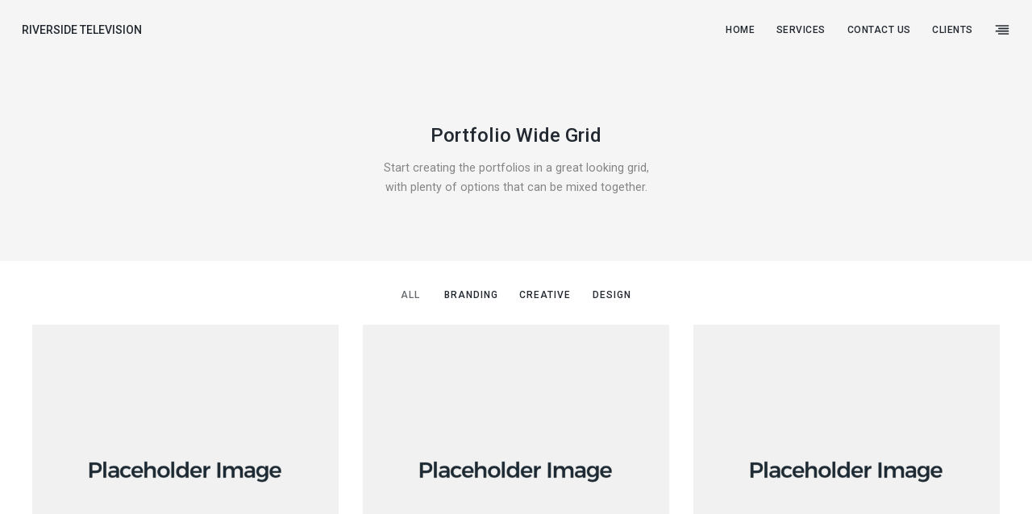

--- FILE ---
content_type: text/html; charset=UTF-8
request_url: https://www.riversidetelevision.com/portfolio-page/portfolio-wide/portfolio-wide-grid/
body_size: 9294
content:
<!DOCTYPE html>
<html lang="en-GB">
    <head>
        <meta charset="UTF-8">
        <meta name="viewport" content="width=device-width, initial-scale=1">
        <meta http-equiv="X-UA-Compatible" content="ie=edge">
        <title>Portfolio Wide Grid &#8211; Riverside Television</title>
<meta name='robots' content='max-image-preview:large' />
<link rel='dns-prefetch' href='//maxcdn.bootstrapcdn.com' />
<link rel='dns-prefetch' href='//fonts.googleapis.com' />
<link rel='dns-prefetch' href='//s.w.org' />
<link rel="alternate" type="application/rss+xml" title="Riverside Television &raquo; Feed" href="https://www.riversidetelevision.com/feed/" />
<link rel="alternate" type="application/rss+xml" title="Riverside Television &raquo; Comments Feed" href="https://www.riversidetelevision.com/comments/feed/" />
		<script type="text/javascript">
			window._wpemojiSettings = {"baseUrl":"https:\/\/s.w.org\/images\/core\/emoji\/13.1.0\/72x72\/","ext":".png","svgUrl":"https:\/\/s.w.org\/images\/core\/emoji\/13.1.0\/svg\/","svgExt":".svg","source":{"concatemoji":"https:\/\/www.riversidetelevision.com\/wp-includes\/js\/wp-emoji-release.min.js?ver=5.8.12"}};
			!function(e,a,t){var n,r,o,i=a.createElement("canvas"),p=i.getContext&&i.getContext("2d");function s(e,t){var a=String.fromCharCode;p.clearRect(0,0,i.width,i.height),p.fillText(a.apply(this,e),0,0);e=i.toDataURL();return p.clearRect(0,0,i.width,i.height),p.fillText(a.apply(this,t),0,0),e===i.toDataURL()}function c(e){var t=a.createElement("script");t.src=e,t.defer=t.type="text/javascript",a.getElementsByTagName("head")[0].appendChild(t)}for(o=Array("flag","emoji"),t.supports={everything:!0,everythingExceptFlag:!0},r=0;r<o.length;r++)t.supports[o[r]]=function(e){if(!p||!p.fillText)return!1;switch(p.textBaseline="top",p.font="600 32px Arial",e){case"flag":return s([127987,65039,8205,9895,65039],[127987,65039,8203,9895,65039])?!1:!s([55356,56826,55356,56819],[55356,56826,8203,55356,56819])&&!s([55356,57332,56128,56423,56128,56418,56128,56421,56128,56430,56128,56423,56128,56447],[55356,57332,8203,56128,56423,8203,56128,56418,8203,56128,56421,8203,56128,56430,8203,56128,56423,8203,56128,56447]);case"emoji":return!s([10084,65039,8205,55357,56613],[10084,65039,8203,55357,56613])}return!1}(o[r]),t.supports.everything=t.supports.everything&&t.supports[o[r]],"flag"!==o[r]&&(t.supports.everythingExceptFlag=t.supports.everythingExceptFlag&&t.supports[o[r]]);t.supports.everythingExceptFlag=t.supports.everythingExceptFlag&&!t.supports.flag,t.DOMReady=!1,t.readyCallback=function(){t.DOMReady=!0},t.supports.everything||(n=function(){t.readyCallback()},a.addEventListener?(a.addEventListener("DOMContentLoaded",n,!1),e.addEventListener("load",n,!1)):(e.attachEvent("onload",n),a.attachEvent("onreadystatechange",function(){"complete"===a.readyState&&t.readyCallback()})),(n=t.source||{}).concatemoji?c(n.concatemoji):n.wpemoji&&n.twemoji&&(c(n.twemoji),c(n.wpemoji)))}(window,document,window._wpemojiSettings);
		</script>
		<style type="text/css">
img.wp-smiley,
img.emoji {
	display: inline !important;
	border: none !important;
	box-shadow: none !important;
	height: 1em !important;
	width: 1em !important;
	margin: 0 .07em !important;
	vertical-align: -0.1em !important;
	background: none !important;
	padding: 0 !important;
}
</style>
	<link rel='stylesheet' id='element-pack-site-css'  href='https://www.riversidetelevision.com/wp-content/plugins/bdthemes-element-pack/assets/css/element-pack-site.css?ver=3.0.2' type='text/css' media='all' />
<link rel='stylesheet' id='wp-block-library-css'  href='https://www.riversidetelevision.com/wp-includes/css/dist/block-library/style.min.css?ver=5.8.12' type='text/css' media='all' />
<link rel='stylesheet' id='contact-form-7-css'  href='https://www.riversidetelevision.com/wp-content/plugins/contact-form-7/includes/css/styles.css?ver=5.3' type='text/css' media='all' />
<link rel='stylesheet' id='cff-css'  href='https://www.riversidetelevision.com/wp-content/plugins/custom-facebook-feed/css/cff-style.css?ver=2.17.1' type='text/css' media='all' />
<link rel='stylesheet' id='sb-font-awesome-css'  href='https://maxcdn.bootstrapcdn.com/font-awesome/4.7.0/css/font-awesome.min.css?ver=5.8.12' type='text/css' media='all' />
<link rel='stylesheet' id='rs-plugin-settings-css'  href='https://www.riversidetelevision.com/wp-content/plugins/revslider/public/assets/css/settings.css?ver=5.4.8.1' type='text/css' media='all' />
<style id='rs-plugin-settings-inline-css' type='text/css'>
#rs-demo-id {}
</style>
<link rel='stylesheet' id='neuron-style-css'  href='https://www.riversidetelevision.com/wp-content/plugins/neuron-core//assets/styles/style.css?ver=1.0.0' type='text/css' media='all' />
<link rel='stylesheet' id='arteon-main-style-css'  href='https://www.riversidetelevision.com/wp-content/themes/arteon/assets/styles/arteon.css?ver=1.0.0' type='text/css' media='all' />
<link rel='stylesheet' id='magnific-popup-css'  href='https://www.riversidetelevision.com/wp-content/themes/arteon/assets/styles/magnific-popup.css?ver=1.0.0' type='text/css' media='all' />
<link rel='stylesheet' id='owl-carousel-css'  href='https://www.riversidetelevision.com/wp-content/themes/arteon/assets/styles/owl.carousel.min.css?ver=1.0.0' type='text/css' media='all' />
<link rel='stylesheet' id='arteon-wp-style-css'  href='https://www.riversidetelevision.com/wp-content/themes/arteon/style.css?ver=5.8.12' type='text/css' media='all' />
<link rel='stylesheet' id='arteon-fonts-css'  href='//fonts.googleapis.com/css?family=Roboto%3A300%2C400%2C400i%2C500%2C700&#038;ver=1.0.0' type='text/css' media='all' />
<link rel='stylesheet' id='elementor-icons-css'  href='https://www.riversidetelevision.com/wp-content/plugins/elementor/assets/lib/eicons/css/elementor-icons.min.css?ver=5.9.1' type='text/css' media='all' />
<link rel='stylesheet' id='elementor-animations-css'  href='https://www.riversidetelevision.com/wp-content/plugins/elementor/assets/lib/animations/animations.min.css?ver=3.0.14' type='text/css' media='all' />
<link rel='stylesheet' id='elementor-frontend-legacy-css'  href='https://www.riversidetelevision.com/wp-content/plugins/elementor/assets/css/frontend-legacy.min.css?ver=3.0.14' type='text/css' media='all' />
<link rel='stylesheet' id='elementor-frontend-css'  href='https://www.riversidetelevision.com/wp-content/plugins/elementor/assets/css/frontend.min.css?ver=3.0.14' type='text/css' media='all' />
<link rel='stylesheet' id='elementor-post-17177-css'  href='https://www.riversidetelevision.com/wp-content/uploads/elementor/css/post-17177.css?ver=1606504614' type='text/css' media='all' />
<link rel='stylesheet' id='elementor-pro-css'  href='https://www.riversidetelevision.com/wp-content/plugins/elementor-pro/assets/css/frontend.min.css?ver=3.0.8' type='text/css' media='all' />
<link rel='stylesheet' id='font-awesome-css'  href='https://www.riversidetelevision.com/wp-content/plugins/elementor/assets/lib/font-awesome/css/font-awesome.min.css?ver=4.7.0' type='text/css' media='all' />
<link rel='stylesheet' id='elementor-post-16579-css'  href='https://www.riversidetelevision.com/wp-content/uploads/elementor/css/post-16579.css?ver=1607132143' type='text/css' media='all' />
<link rel='stylesheet' id='google-fonts-1-css'  href='https://fonts.googleapis.com/css?family=Roboto%3A100%2C100italic%2C200%2C200italic%2C300%2C300italic%2C400%2C400italic%2C500%2C500italic%2C600%2C600italic%2C700%2C700italic%2C800%2C800italic%2C900%2C900italic%7CRoboto+Slab%3A100%2C100italic%2C200%2C200italic%2C300%2C300italic%2C400%2C400italic%2C500%2C500italic%2C600%2C600italic%2C700%2C700italic%2C800%2C800italic%2C900%2C900italic&#038;ver=5.8.12' type='text/css' media='all' />
<script type='text/javascript' src='https://www.riversidetelevision.com/wp-includes/js/jquery/jquery.min.js?ver=3.6.0' id='jquery-core-js'></script>
<script type='text/javascript' src='https://www.riversidetelevision.com/wp-includes/js/jquery/jquery-migrate.min.js?ver=3.3.2' id='jquery-migrate-js'></script>
<script type='text/javascript' src='https://www.riversidetelevision.com/wp-content/plugins/revslider/public/assets/js/jquery.themepunch.tools.min.js?ver=5.4.8.1' id='tp-tools-js'></script>
<script type='text/javascript' src='https://www.riversidetelevision.com/wp-content/plugins/revslider/public/assets/js/jquery.themepunch.revolution.min.js?ver=5.4.8.1' id='revmin-js'></script>
<link rel="https://api.w.org/" href="https://www.riversidetelevision.com/wp-json/" /><link rel="alternate" type="application/json" href="https://www.riversidetelevision.com/wp-json/wp/v2/pages/16579" /><link rel="EditURI" type="application/rsd+xml" title="RSD" href="https://www.riversidetelevision.com/xmlrpc.php?rsd" />
<link rel="wlwmanifest" type="application/wlwmanifest+xml" href="https://www.riversidetelevision.com/wp-includes/wlwmanifest.xml" /> 
<meta name="generator" content="WordPress 5.8.12" />
<link rel="canonical" href="https://www.riversidetelevision.com/portfolio-page/portfolio-wide/portfolio-wide-grid/" />
<link rel='shortlink' href='https://www.riversidetelevision.com/?p=16579' />
<link rel="alternate" type="application/json+oembed" href="https://www.riversidetelevision.com/wp-json/oembed/1.0/embed?url=https%3A%2F%2Fwww.riversidetelevision.com%2Fportfolio-page%2Fportfolio-wide%2Fportfolio-wide-grid%2F" />
<link rel="alternate" type="text/xml+oembed" href="https://www.riversidetelevision.com/wp-json/oembed/1.0/embed?url=https%3A%2F%2Fwww.riversidetelevision.com%2Fportfolio-page%2Fportfolio-wide%2Fportfolio-wide-grid%2F&#038;format=xml" />
<meta property="fb:app_id" content="1339527849549880" /><style type="text/css">.recentcomments a{display:inline !important;padding:0 !important;margin:0 !important;}</style><meta name="generator" content="Powered by Slider Revolution 5.4.8.1 - responsive, Mobile-Friendly Slider Plugin for WordPress with comfortable drag and drop interface." />
<link rel="icon" href="https://www.riversidetelevision.com/wp-content/uploads/2019/03/cropped-Riverside-Site-Icon-1-1-32x32.jpg" sizes="32x32" />
<link rel="icon" href="https://www.riversidetelevision.com/wp-content/uploads/2019/03/cropped-Riverside-Site-Icon-1-1-192x192.jpg" sizes="192x192" />
<link rel="apple-touch-icon" href="https://www.riversidetelevision.com/wp-content/uploads/2019/03/cropped-Riverside-Site-Icon-1-1-180x180.jpg" />
<meta name="msapplication-TileImage" content="https://www.riversidetelevision.com/wp-content/uploads/2019/03/cropped-Riverside-Site-Icon-1-1-270x270.jpg" />
<script type="text/javascript">function setREVStartSize(e){									
						try{ e.c=jQuery(e.c);var i=jQuery(window).width(),t=9999,r=0,n=0,l=0,f=0,s=0,h=0;
							if(e.responsiveLevels&&(jQuery.each(e.responsiveLevels,function(e,f){f>i&&(t=r=f,l=e),i>f&&f>r&&(r=f,n=e)}),t>r&&(l=n)),f=e.gridheight[l]||e.gridheight[0]||e.gridheight,s=e.gridwidth[l]||e.gridwidth[0]||e.gridwidth,h=i/s,h=h>1?1:h,f=Math.round(h*f),"fullscreen"==e.sliderLayout){var u=(e.c.width(),jQuery(window).height());if(void 0!=e.fullScreenOffsetContainer){var c=e.fullScreenOffsetContainer.split(",");if (c) jQuery.each(c,function(e,i){u=jQuery(i).length>0?u-jQuery(i).outerHeight(!0):u}),e.fullScreenOffset.split("%").length>1&&void 0!=e.fullScreenOffset&&e.fullScreenOffset.length>0?u-=jQuery(window).height()*parseInt(e.fullScreenOffset,0)/100:void 0!=e.fullScreenOffset&&e.fullScreenOffset.length>0&&(u-=parseInt(e.fullScreenOffset,0))}f=u}else void 0!=e.minHeight&&f<e.minHeight&&(f=e.minHeight);e.c.closest(".rev_slider_wrapper").css({height:f})					
						}catch(d){console.log("Failure at Presize of Slider:"+d)}						
					};</script>
<style id="kirki-inline-styles"></style>    </head>
    <body class="page-template-default page page-id-16579 page-child parent-pageid-3153 elementor-default elementor-kit-17177 elementor-page elementor-page-16579">
        <div class="l-theme-wrapper">
                        
            <div class="l-primary-header--responsive-wrapper l-primary-header--absolute l-primary-header--sticky l-primary-header--autohide">
                <header class="l-primary-header l-primary-header--responsive l-primary-header--wide-container">
                     <div class="container">
    <div class="d-flex align-items-center">
        <div class="a-logo a-logo--text">
    <a href="https://www.riversidetelevision.com/" style="font-size: 14px">
        RIVERSIDE TELEVISION    </a>
</div>        <div class="ml-auto d-flex align-items-center">
            <div class="l-primary-header__icons d-flex align-items-center">
                                                <div class="a-slidingbar-icon d-none d-lg-flex">
    <a href="#">
        <svg xmlns="http://www.w3.org/2000/svg" width="20" height="20" viewBox="0 0 24 24" fill="none" stroke="currentColor" stroke-width="2" stroke-linecap="round" stroke-linejoin="round" class="feather feather-align-right"><line x1="21" y1="10" x2="7" y2="10"></line><line x1="21" y1="6" x2="3" y2="6"></line><line x1="21" y1="14" x2="3" y2="14"></line><line x1="21" y1="18" x2="7" y2="18"></line></svg>
    </a>
</div>            </div>
            <a href="#" class="l-primary-header--responsive__icon" id="l-primary-header--responsive__icon">
                <svg style="enable-background:new 0 0 139 139;" version="1.1" viewBox="0 0 139 139" xml:space="preserve" xmlns="http://www.w3.org/2000/svg" xmlns:xlink="http://www.w3.org/1999/xlink"><line class="st0" x1="26.5" x2="112.5" y1="46.3" y2="46.3"/><line class="st0" id="XMLID_9_" x1="26.5" x2="112.5" y1="92.7" y2="92.7"/><line class="st0" id="XMLID_8_" x1="26.5" x2="112.5" y1="69.5" y2="69.5"/></svg>
            </a>
        </div>
    </div>
    <div class="l-primary-header--responsive__nav">
        <nav class="menu-main-container"><ul id="menu-main" class="menu"><li id="menu-item-17077" class="menu-item menu-item-type-custom menu-item-object-custom menu-item-home m-mega-menu--two menu-item-17077"><a href="http://www.riversidetelevision.com/">Home</a></li>
<li id="menu-item-23" class="menu-item menu-item-type-post_type menu-item-object-page menu-item-has-children m-mega-menu--two disabled menu-item-23"><a href="https://www.riversidetelevision.com/gear/">Services</a>
<ul class="sub-menu">
	<li id="menu-item-17081" class="menu-item menu-item-type-custom menu-item-object-custom m-mega-menu--two menu-item-17081"><a href="http://www.riversidetelevision.com/satelliteuplink">Satellite Uplink</a></li>
	<li id="menu-item-17082" class="menu-item menu-item-type-custom menu-item-object-custom m-mega-menu--two menu-item-17082"><a href="http://www.riversidetelevision.com/outsidebroadcast">Outside Broadcast</a></li>
	<li id="menu-item-17083" class="menu-item menu-item-type-custom menu-item-object-custom m-mega-menu--two menu-item-17083"><a href="http://www.riversidetelevision.com/acquisition">Acquisition</a></li>
	<li id="menu-item-17084" class="menu-item menu-item-type-custom menu-item-object-custom m-mega-menu--two menu-item-17084"><a href="http://www.riversidetelevision.com/post-production">Post Production</a></li>
</ul>
</li>
<li id="menu-item-17076" class="menu-item menu-item-type-custom menu-item-object-custom m-mega-menu--two menu-item-17076"><a href="http://www.riversidetelevision.com/contactus">Contact Us</a></li>
<li id="menu-item-17079" class="menu-item menu-item-type-custom menu-item-object-custom m-mega-menu--two menu-item-17079"><a href="http://riversidetelevision.com/clients">Clients</a></li>
</ul></nav>    </div>
</div>                </header>
            </div>

            <div class="l-primary-header--default-wrapper l-primary-header--absolute l-primary-header--sticky l-primary-header--autohide">
                <header class="l-primary-header l-primary-header--default l-primary-header--wide-container">
                    <div class="container">
    <div class="d-flex align-items-stretch l-primary-header__holder">
        <div class="a-logo a-logo--text">
    <a href="https://www.riversidetelevision.com/" style="font-size: 14px">
        RIVERSIDE TELEVISION    </a>
</div>        <div class="ml-auto d-flex align-items-stretch">
            <div class="d-flex align-items-stretch">
                <div class="l-primary-header--default__nav d-flex aling-items-stretch">
                    <nav class="d-flex aling-items-stretch"><ul id="menu-main-1" class="menu m-header-default-menu d-flex aling-items-stretch"><li class="menu-item menu-item-type-custom menu-item-object-custom menu-item-home m-mega-menu--two menu-item-17077"><a href="http://www.riversidetelevision.com/">Home</a></li>
<li class="menu-item menu-item-type-post_type menu-item-object-page menu-item-has-children m-mega-menu--two disabled menu-item-23"><a href="https://www.riversidetelevision.com/gear/">Services</a>
<ul class="sub-menu">
	<li class="menu-item menu-item-type-custom menu-item-object-custom m-mega-menu--two menu-item-17081"><a href="http://www.riversidetelevision.com/satelliteuplink">Satellite Uplink</a></li>
	<li class="menu-item menu-item-type-custom menu-item-object-custom m-mega-menu--two menu-item-17082"><a href="http://www.riversidetelevision.com/outsidebroadcast">Outside Broadcast</a></li>
	<li class="menu-item menu-item-type-custom menu-item-object-custom m-mega-menu--two menu-item-17083"><a href="http://www.riversidetelevision.com/acquisition">Acquisition</a></li>
	<li class="menu-item menu-item-type-custom menu-item-object-custom m-mega-menu--two menu-item-17084"><a href="http://www.riversidetelevision.com/post-production">Post Production</a></li>
</ul>
</li>
<li class="menu-item menu-item-type-custom menu-item-object-custom m-mega-menu--two menu-item-17076"><a href="http://www.riversidetelevision.com/contactus">Contact Us</a></li>
<li class="menu-item menu-item-type-custom menu-item-object-custom m-mega-menu--two menu-item-17079"><a href="http://riversidetelevision.com/clients">Clients</a></li>
</ul></nav>                </div>
                                    <div class="l-primary-header__icons d-flex align-items-stretch">
                                                                        <div class="a-slidingbar-icon d-none d-lg-flex">
    <a href="#">
        <svg xmlns="http://www.w3.org/2000/svg" width="20" height="20" viewBox="0 0 24 24" fill="none" stroke="currentColor" stroke-width="2" stroke-linecap="round" stroke-linejoin="round" class="feather feather-align-right"><line x1="21" y1="10" x2="7" y2="10"></line><line x1="21" y1="6" x2="3" y2="6"></line><line x1="21" y1="14" x2="3" y2="14"></line><line x1="21" y1="18" x2="7" y2="18"></line></svg>
    </a>
</div>                    </div>
                            </div>
        </div>
    </div>
</div>                </header>
            </div>

                            <!-- <div class="m-site-loader"></div> -->
            
            
            <div class="l-main-wrapper"><div class="o-hero d-flex" style="height: 45vh">
        <div class="o-hero__header">
            <div class="o-hero__header__image" style="background-image: url();background-repeat: no-repeat;background-position: center center;-webkit-background-size: cover; -moz-background-size: cover; background-size: cover;"></div>
            
        </div>
        <div class="o-hero__content align-self-center h-align-center">
            <div class="container"><div  class="o-hero__content__title h-fadeInNeuron wow">Portfolio Wide Grid</div> <div  class="o-hero__content__subtitle h-fadeInNeuron wow">Start creating the portfolios in a great looking grid,<br />
with plenty of options that can be mixed together.</div></div>
        </div>
    </div><div class="l-main-wrapper__holder h-clearfix h-large-bottom-padding h-large-top-padding">
    <div class="container l-main-wrapper__inner">
        		<div data-elementor-type="wp-post" data-elementor-id="16579" class="elementor elementor-16579 elementor-bc-flex-widget" data-elementor-settings="[]">
						<div class="elementor-inner">
							<div class="elementor-section-wrap">
							<section class="elementor-section elementor-top-section elementor-element elementor-element-dd4b113 elementor-section-full_width elementor-section-height-default elementor-section-height-default" data-id="dd4b113" data-element_type="section">
						<div class="elementor-container elementor-column-gap-default">
							<div class="elementor-row">
					<div class="elementor-column elementor-col-100 elementor-top-column elementor-element elementor-element-f6e333c" data-id="f6e333c" data-element_type="column">
			<div class="elementor-column-wrap elementor-element-populated">
							<div class="elementor-widget-wrap">
						<div class="elementor-element elementor-element-16a7ab2 elementor-widget elementor-widget-neuron-posts" data-id="16a7ab2" data-element_type="widget" data-widget_type="neuron-posts.default">
				<div class="elementor-widget-container">
					<div class="l-posts-wrapper l-portfolio-wrapper">
			<div class="m-filters h-align-center">
    <ul id="filters">
                    <li class="active" data-filter="*"><a>All</a></li>
                <li data-filter=".branding"><a>Branding</a></li><li data-filter=".creative"><a>Creative</a></li><li data-filter=".design"><a>Design</a></li>    </ul>
</div>						<div class="l-portfolio-wrapper__items-holder l-portfolio-wrapper__items-holder--meta-outside h-overflow-hidden">
				<div class="row masonry" data-masonry-id="8a6199509f542f9a14e9603728340396">
                    <div class="selector col-md-6 col-lg-4 design post-3523 portfolio type-portfolio status-publish has-post-thumbnail hentry portfolio_category-design" data-id="3523">
            <div class="o-post o-portfolio-item h-fadeInUpNeuron wow" >
                <div class="o-neuron-hover o-neuron-hover--icon o-neuron-hover--translate">
    <div class="o-neuron-hover-holder">
        <div class="o-neuron-hover-holder__header">
                            <a href="https://www.riversidetelevision.com/portfolio/vertical-portfolio-v2/" class="o-neuron-hover-holder__header__media">
                                            <div class="h-calculated-image" style="padding-bottom: 100.000000% !important;">
                            <img width="500" height="500" src="https://www.riversidetelevision.com/wp-content/uploads/2018/12/placeholder.png" class="attachment-arteon-image-size-4 size-arteon-image-size-4 wp-post-image" alt="" loading="lazy" srcset="https://www.riversidetelevision.com/wp-content/uploads/2018/12/placeholder.png 1000w, https://www.riversidetelevision.com/wp-content/uploads/2018/12/placeholder-280x280.png 280w, https://www.riversidetelevision.com/wp-content/uploads/2018/12/placeholder-768x768.png 768w, https://www.riversidetelevision.com/wp-content/uploads/2018/12/placeholder-300x300.png 300w, https://www.riversidetelevision.com/wp-content/uploads/2018/12/placeholder-600x600.png 600w, https://www.riversidetelevision.com/wp-content/uploads/2018/12/placeholder-100x100.png 100w" sizes="(max-width: 500px) 100vw, 500px" />                        </div>
                                    </a>
                                        <div class="o-neuron-hover-holder__header__overlay"></div>
                    </div>
                    <div class="o-neuron-hover-holder__body justify-content-center d-flex">
                <div class="o-neuron-hover-holder__body__inner d-flex">
                    <div class="o-neuron-hover-holder__body-meta">
                                                    <svg xmlns="http://www.w3.org/2000/svg" viewBox="0 0 24 24" fill="none" stroke-width="2" stroke-linecap="round" stroke-linejoin="round" class="feather feather-plus"><line x1="12" y1="5" x2="12" y2="19"></line><line x1="5" y1="12" x2="19" y2="12"></line></svg>
                                            </div>
                </div>
                <a href="https://www.riversidetelevision.com/portfolio/vertical-portfolio-v2/"></a>
            </div>
                </div>
</div>
<div class="o-portfolio-item__content">
            <h5 class="o-portfolio-item__title"><a href="https://www.riversidetelevision.com/portfolio/vertical-portfolio-v2/">Vertical Portfolio v2</a></h5>
                <div class="o-portfolio-item__category-holder">
    <div class="o-portfolio-item__category a-separator">
                <ul>
                            <li><a href="https://www.riversidetelevision.com/portfolio_category/design/">Design</a></li>
                    </ul>
    </div>
</div>    </div>            </div>
        </div>
                    <div class="selector col-md-6 col-lg-4 design post-3521 portfolio type-portfolio status-publish has-post-thumbnail hentry portfolio_category-design" data-id="3521">
            <div class="o-post o-portfolio-item h-fadeInUpNeuron wow" data-wow-delay=0.2s>
                <div class="o-neuron-hover o-neuron-hover--icon o-neuron-hover--translate">
    <div class="o-neuron-hover-holder">
        <div class="o-neuron-hover-holder__header">
                            <a href="https://www.riversidetelevision.com/portfolio/vertical-portfolio-v1/" class="o-neuron-hover-holder__header__media">
                                            <div class="h-calculated-image" style="padding-bottom: 100.000000% !important;">
                            <img width="500" height="500" src="https://www.riversidetelevision.com/wp-content/uploads/2018/12/placeholder.png" class="attachment-arteon-image-size-4 size-arteon-image-size-4 wp-post-image" alt="" loading="lazy" srcset="https://www.riversidetelevision.com/wp-content/uploads/2018/12/placeholder.png 1000w, https://www.riversidetelevision.com/wp-content/uploads/2018/12/placeholder-280x280.png 280w, https://www.riversidetelevision.com/wp-content/uploads/2018/12/placeholder-768x768.png 768w, https://www.riversidetelevision.com/wp-content/uploads/2018/12/placeholder-300x300.png 300w, https://www.riversidetelevision.com/wp-content/uploads/2018/12/placeholder-600x600.png 600w, https://www.riversidetelevision.com/wp-content/uploads/2018/12/placeholder-100x100.png 100w" sizes="(max-width: 500px) 100vw, 500px" />                        </div>
                                    </a>
                                        <div class="o-neuron-hover-holder__header__overlay"></div>
                    </div>
                    <div class="o-neuron-hover-holder__body justify-content-center d-flex">
                <div class="o-neuron-hover-holder__body__inner d-flex">
                    <div class="o-neuron-hover-holder__body-meta">
                                                    <svg xmlns="http://www.w3.org/2000/svg" viewBox="0 0 24 24" fill="none" stroke-width="2" stroke-linecap="round" stroke-linejoin="round" class="feather feather-plus"><line x1="12" y1="5" x2="12" y2="19"></line><line x1="5" y1="12" x2="19" y2="12"></line></svg>
                                            </div>
                </div>
                <a href="https://www.riversidetelevision.com/portfolio/vertical-portfolio-v1/"></a>
            </div>
                </div>
</div>
<div class="o-portfolio-item__content">
            <h5 class="o-portfolio-item__title"><a href="https://www.riversidetelevision.com/portfolio/vertical-portfolio-v1/">Vertical Portfolio v1</a></h5>
                <div class="o-portfolio-item__category-holder">
    <div class="o-portfolio-item__category a-separator">
                <ul>
                            <li><a href="https://www.riversidetelevision.com/portfolio_category/design/">Design</a></li>
                    </ul>
    </div>
</div>    </div>            </div>
        </div>
                    <div class="selector col-md-6 col-lg-4 creative post-3509 portfolio type-portfolio status-publish has-post-thumbnail hentry portfolio_category-creative" data-id="3509">
            <div class="o-post o-portfolio-item h-fadeInUpNeuron wow" data-wow-delay=0.4s>
                <div class="o-neuron-hover o-neuron-hover--icon o-neuron-hover--translate">
    <div class="o-neuron-hover-holder">
        <div class="o-neuron-hover-holder__header">
                            <a href="https://www.riversidetelevision.com/portfolio/side-portfolio-v2/" class="o-neuron-hover-holder__header__media">
                                            <div class="h-calculated-image" style="padding-bottom: 100.000000% !important;">
                            <img width="500" height="500" src="https://www.riversidetelevision.com/wp-content/uploads/2018/12/placeholder.png" class="attachment-arteon-image-size-4 size-arteon-image-size-4 wp-post-image" alt="" loading="lazy" srcset="https://www.riversidetelevision.com/wp-content/uploads/2018/12/placeholder.png 1000w, https://www.riversidetelevision.com/wp-content/uploads/2018/12/placeholder-280x280.png 280w, https://www.riversidetelevision.com/wp-content/uploads/2018/12/placeholder-768x768.png 768w, https://www.riversidetelevision.com/wp-content/uploads/2018/12/placeholder-300x300.png 300w, https://www.riversidetelevision.com/wp-content/uploads/2018/12/placeholder-600x600.png 600w, https://www.riversidetelevision.com/wp-content/uploads/2018/12/placeholder-100x100.png 100w" sizes="(max-width: 500px) 100vw, 500px" />                        </div>
                                    </a>
                                        <div class="o-neuron-hover-holder__header__overlay"></div>
                    </div>
                    <div class="o-neuron-hover-holder__body justify-content-center d-flex">
                <div class="o-neuron-hover-holder__body__inner d-flex">
                    <div class="o-neuron-hover-holder__body-meta">
                                                    <svg xmlns="http://www.w3.org/2000/svg" viewBox="0 0 24 24" fill="none" stroke-width="2" stroke-linecap="round" stroke-linejoin="round" class="feather feather-plus"><line x1="12" y1="5" x2="12" y2="19"></line><line x1="5" y1="12" x2="19" y2="12"></line></svg>
                                            </div>
                </div>
                <a href="https://www.riversidetelevision.com/portfolio/side-portfolio-v2/"></a>
            </div>
                </div>
</div>
<div class="o-portfolio-item__content">
            <h5 class="o-portfolio-item__title"><a href="https://www.riversidetelevision.com/portfolio/side-portfolio-v2/">Side Portfolio v2</a></h5>
                <div class="o-portfolio-item__category-holder">
    <div class="o-portfolio-item__category a-separator">
                <ul>
                            <li><a href="https://www.riversidetelevision.com/portfolio_category/creative/">Creative</a></li>
                    </ul>
    </div>
</div>    </div>            </div>
        </div>
                    <div class="selector col-md-6 col-lg-4 branding post-3471 portfolio type-portfolio status-publish has-post-thumbnail hentry portfolio_category-branding" data-id="3471">
            <div class="o-post o-portfolio-item h-fadeInUpNeuron wow" data-wow-delay=0.6s>
                <div class="o-neuron-hover o-neuron-hover--icon o-neuron-hover--translate">
    <div class="o-neuron-hover-holder">
        <div class="o-neuron-hover-holder__header">
                            <a href="https://www.riversidetelevision.com/portfolio/side-portfolio-v1/" class="o-neuron-hover-holder__header__media">
                                            <div class="h-calculated-image" style="padding-bottom: 100.000000% !important;">
                            <img width="500" height="500" src="https://www.riversidetelevision.com/wp-content/uploads/2018/12/placeholder.png" class="attachment-arteon-image-size-4 size-arteon-image-size-4 wp-post-image" alt="" loading="lazy" srcset="https://www.riversidetelevision.com/wp-content/uploads/2018/12/placeholder.png 1000w, https://www.riversidetelevision.com/wp-content/uploads/2018/12/placeholder-280x280.png 280w, https://www.riversidetelevision.com/wp-content/uploads/2018/12/placeholder-768x768.png 768w, https://www.riversidetelevision.com/wp-content/uploads/2018/12/placeholder-300x300.png 300w, https://www.riversidetelevision.com/wp-content/uploads/2018/12/placeholder-600x600.png 600w, https://www.riversidetelevision.com/wp-content/uploads/2018/12/placeholder-100x100.png 100w" sizes="(max-width: 500px) 100vw, 500px" />                        </div>
                                    </a>
                                        <div class="o-neuron-hover-holder__header__overlay"></div>
                    </div>
                    <div class="o-neuron-hover-holder__body justify-content-center d-flex">
                <div class="o-neuron-hover-holder__body__inner d-flex">
                    <div class="o-neuron-hover-holder__body-meta">
                                                    <svg xmlns="http://www.w3.org/2000/svg" viewBox="0 0 24 24" fill="none" stroke-width="2" stroke-linecap="round" stroke-linejoin="round" class="feather feather-plus"><line x1="12" y1="5" x2="12" y2="19"></line><line x1="5" y1="12" x2="19" y2="12"></line></svg>
                                            </div>
                </div>
                <a href="https://www.riversidetelevision.com/portfolio/side-portfolio-v1/"></a>
            </div>
                </div>
</div>
<div class="o-portfolio-item__content">
            <h5 class="o-portfolio-item__title"><a href="https://www.riversidetelevision.com/portfolio/side-portfolio-v1/">Side Portfolio v1</a></h5>
                <div class="o-portfolio-item__category-holder">
    <div class="o-portfolio-item__category a-separator">
                <ul>
                            <li><a href="https://www.riversidetelevision.com/portfolio_category/branding/">Branding</a></li>
                    </ul>
    </div>
</div>    </div>            </div>
        </div>
                    <div class="selector col-md-6 col-lg-4 design post-3420 portfolio type-portfolio status-publish has-post-thumbnail hentry portfolio_category-design" data-id="3420">
            <div class="o-post o-portfolio-item h-fadeInUpNeuron wow" data-wow-delay=0.8s>
                <div class="o-neuron-hover o-neuron-hover--icon o-neuron-hover--translate">
    <div class="o-neuron-hover-holder">
        <div class="o-neuron-hover-holder__header">
                            <a href="https://www.riversidetelevision.com/portfolio/side-portfolio-v6/" class="o-neuron-hover-holder__header__media">
                                            <div class="h-calculated-image" style="padding-bottom: 100.000000% !important;">
                            <img width="500" height="500" src="https://www.riversidetelevision.com/wp-content/uploads/2018/12/placeholder.png" class="attachment-arteon-image-size-4 size-arteon-image-size-4 wp-post-image" alt="" loading="lazy" srcset="https://www.riversidetelevision.com/wp-content/uploads/2018/12/placeholder.png 1000w, https://www.riversidetelevision.com/wp-content/uploads/2018/12/placeholder-280x280.png 280w, https://www.riversidetelevision.com/wp-content/uploads/2018/12/placeholder-768x768.png 768w, https://www.riversidetelevision.com/wp-content/uploads/2018/12/placeholder-300x300.png 300w, https://www.riversidetelevision.com/wp-content/uploads/2018/12/placeholder-600x600.png 600w, https://www.riversidetelevision.com/wp-content/uploads/2018/12/placeholder-100x100.png 100w" sizes="(max-width: 500px) 100vw, 500px" />                        </div>
                                    </a>
                                        <div class="o-neuron-hover-holder__header__overlay"></div>
                    </div>
                    <div class="o-neuron-hover-holder__body justify-content-center d-flex">
                <div class="o-neuron-hover-holder__body__inner d-flex">
                    <div class="o-neuron-hover-holder__body-meta">
                                                    <svg xmlns="http://www.w3.org/2000/svg" viewBox="0 0 24 24" fill="none" stroke-width="2" stroke-linecap="round" stroke-linejoin="round" class="feather feather-plus"><line x1="12" y1="5" x2="12" y2="19"></line><line x1="5" y1="12" x2="19" y2="12"></line></svg>
                                            </div>
                </div>
                <a href="https://www.riversidetelevision.com/portfolio/side-portfolio-v6/"></a>
            </div>
                </div>
</div>
<div class="o-portfolio-item__content">
            <h5 class="o-portfolio-item__title"><a href="https://www.riversidetelevision.com/portfolio/side-portfolio-v6/">Side Portfolio v6</a></h5>
                <div class="o-portfolio-item__category-holder">
    <div class="o-portfolio-item__category a-separator">
                <ul>
                            <li><a href="https://www.riversidetelevision.com/portfolio_category/design/">Design</a></li>
                    </ul>
    </div>
</div>    </div>            </div>
        </div>
                    <div class="selector col-md-6 col-lg-4 branding post-3419 portfolio type-portfolio status-publish has-post-thumbnail hentry portfolio_category-branding" data-id="3419">
            <div class="o-post o-portfolio-item h-fadeInUpNeuron wow" data-wow-delay=1s>
                <div class="o-neuron-hover o-neuron-hover--icon o-neuron-hover--translate">
    <div class="o-neuron-hover-holder">
        <div class="o-neuron-hover-holder__header">
                            <a href="https://www.riversidetelevision.com/portfolio/side-portfolio-v5/" class="o-neuron-hover-holder__header__media">
                                            <div class="h-calculated-image" style="padding-bottom: 100.000000% !important;">
                            <img width="500" height="500" src="https://www.riversidetelevision.com/wp-content/uploads/2018/12/placeholder.png" class="attachment-arteon-image-size-4 size-arteon-image-size-4 wp-post-image" alt="" loading="lazy" srcset="https://www.riversidetelevision.com/wp-content/uploads/2018/12/placeholder.png 1000w, https://www.riversidetelevision.com/wp-content/uploads/2018/12/placeholder-280x280.png 280w, https://www.riversidetelevision.com/wp-content/uploads/2018/12/placeholder-768x768.png 768w, https://www.riversidetelevision.com/wp-content/uploads/2018/12/placeholder-300x300.png 300w, https://www.riversidetelevision.com/wp-content/uploads/2018/12/placeholder-600x600.png 600w, https://www.riversidetelevision.com/wp-content/uploads/2018/12/placeholder-100x100.png 100w" sizes="(max-width: 500px) 100vw, 500px" />                        </div>
                                    </a>
                                        <div class="o-neuron-hover-holder__header__overlay"></div>
                    </div>
                    <div class="o-neuron-hover-holder__body justify-content-center d-flex">
                <div class="o-neuron-hover-holder__body__inner d-flex">
                    <div class="o-neuron-hover-holder__body-meta">
                                                    <svg xmlns="http://www.w3.org/2000/svg" viewBox="0 0 24 24" fill="none" stroke-width="2" stroke-linecap="round" stroke-linejoin="round" class="feather feather-plus"><line x1="12" y1="5" x2="12" y2="19"></line><line x1="5" y1="12" x2="19" y2="12"></line></svg>
                                            </div>
                </div>
                <a href="https://www.riversidetelevision.com/portfolio/side-portfolio-v5/"></a>
            </div>
                </div>
</div>
<div class="o-portfolio-item__content">
            <h5 class="o-portfolio-item__title"><a href="https://www.riversidetelevision.com/portfolio/side-portfolio-v5/">Side Portfolio v5</a></h5>
                <div class="o-portfolio-item__category-holder">
    <div class="o-portfolio-item__category a-separator">
                <ul>
                            <li><a href="https://www.riversidetelevision.com/portfolio_category/branding/">Branding</a></li>
                    </ul>
    </div>
</div>    </div>            </div>
        </div>
                    <div class="selector col-md-6 col-lg-4 creative design post-3411 portfolio type-portfolio status-publish has-post-thumbnail hentry portfolio_category-creative portfolio_category-design" data-id="3411">
            <div class="o-post o-portfolio-item h-fadeInUpNeuron wow" >
                <div class="o-neuron-hover o-neuron-hover--icon o-neuron-hover--translate">
    <div class="o-neuron-hover-holder">
        <div class="o-neuron-hover-holder__header">
                            <a href="https://www.riversidetelevision.com/portfolio/vertical-portfolio-v6/" class="o-neuron-hover-holder__header__media">
                                            <div class="h-calculated-image" style="padding-bottom: 100.000000% !important;">
                            <img width="500" height="500" src="https://www.riversidetelevision.com/wp-content/uploads/2018/12/placeholder.png" class="attachment-arteon-image-size-4 size-arteon-image-size-4 wp-post-image" alt="" loading="lazy" srcset="https://www.riversidetelevision.com/wp-content/uploads/2018/12/placeholder.png 1000w, https://www.riversidetelevision.com/wp-content/uploads/2018/12/placeholder-280x280.png 280w, https://www.riversidetelevision.com/wp-content/uploads/2018/12/placeholder-768x768.png 768w, https://www.riversidetelevision.com/wp-content/uploads/2018/12/placeholder-300x300.png 300w, https://www.riversidetelevision.com/wp-content/uploads/2018/12/placeholder-600x600.png 600w, https://www.riversidetelevision.com/wp-content/uploads/2018/12/placeholder-100x100.png 100w" sizes="(max-width: 500px) 100vw, 500px" />                        </div>
                                    </a>
                                        <div class="o-neuron-hover-holder__header__overlay"></div>
                    </div>
                    <div class="o-neuron-hover-holder__body justify-content-center d-flex">
                <div class="o-neuron-hover-holder__body__inner d-flex">
                    <div class="o-neuron-hover-holder__body-meta">
                                                    <svg xmlns="http://www.w3.org/2000/svg" viewBox="0 0 24 24" fill="none" stroke-width="2" stroke-linecap="round" stroke-linejoin="round" class="feather feather-plus"><line x1="12" y1="5" x2="12" y2="19"></line><line x1="5" y1="12" x2="19" y2="12"></line></svg>
                                            </div>
                </div>
                <a href="https://www.riversidetelevision.com/portfolio/vertical-portfolio-v6/"></a>
            </div>
                </div>
</div>
<div class="o-portfolio-item__content">
            <h5 class="o-portfolio-item__title"><a href="https://www.riversidetelevision.com/portfolio/vertical-portfolio-v6/">Vertical Portfolio v6</a></h5>
                <div class="o-portfolio-item__category-holder">
    <div class="o-portfolio-item__category a-separator">
                <ul>
                            <li><a href="https://www.riversidetelevision.com/portfolio_category/creative/">Creative</a></li>
                            <li><a href="https://www.riversidetelevision.com/portfolio_category/design/">Design</a></li>
                    </ul>
    </div>
</div>    </div>            </div>
        </div>
                    <div class="selector col-md-6 col-lg-4 creative post-3405 portfolio type-portfolio status-publish has-post-thumbnail hentry portfolio_category-creative" data-id="3405">
            <div class="o-post o-portfolio-item h-fadeInUpNeuron wow" data-wow-delay=0.2s>
                <div class="o-neuron-hover o-neuron-hover--icon o-neuron-hover--translate">
    <div class="o-neuron-hover-holder">
        <div class="o-neuron-hover-holder__header">
                            <a href="https://www.riversidetelevision.com/portfolio/vertical-portfolio-v5/" class="o-neuron-hover-holder__header__media">
                                            <div class="h-calculated-image" style="padding-bottom: 100.000000% !important;">
                            <img width="500" height="500" src="https://www.riversidetelevision.com/wp-content/uploads/2018/12/placeholder.png" class="attachment-arteon-image-size-4 size-arteon-image-size-4 wp-post-image" alt="" loading="lazy" srcset="https://www.riversidetelevision.com/wp-content/uploads/2018/12/placeholder.png 1000w, https://www.riversidetelevision.com/wp-content/uploads/2018/12/placeholder-280x280.png 280w, https://www.riversidetelevision.com/wp-content/uploads/2018/12/placeholder-768x768.png 768w, https://www.riversidetelevision.com/wp-content/uploads/2018/12/placeholder-300x300.png 300w, https://www.riversidetelevision.com/wp-content/uploads/2018/12/placeholder-600x600.png 600w, https://www.riversidetelevision.com/wp-content/uploads/2018/12/placeholder-100x100.png 100w" sizes="(max-width: 500px) 100vw, 500px" />                        </div>
                                    </a>
                                        <div class="o-neuron-hover-holder__header__overlay"></div>
                    </div>
                    <div class="o-neuron-hover-holder__body justify-content-center d-flex">
                <div class="o-neuron-hover-holder__body__inner d-flex">
                    <div class="o-neuron-hover-holder__body-meta">
                                                    <svg xmlns="http://www.w3.org/2000/svg" viewBox="0 0 24 24" fill="none" stroke-width="2" stroke-linecap="round" stroke-linejoin="round" class="feather feather-plus"><line x1="12" y1="5" x2="12" y2="19"></line><line x1="5" y1="12" x2="19" y2="12"></line></svg>
                                            </div>
                </div>
                <a href="https://www.riversidetelevision.com/portfolio/vertical-portfolio-v5/"></a>
            </div>
                </div>
</div>
<div class="o-portfolio-item__content">
            <h5 class="o-portfolio-item__title"><a href="https://www.riversidetelevision.com/portfolio/vertical-portfolio-v5/">Vertical Portfolio v5</a></h5>
                <div class="o-portfolio-item__category-holder">
    <div class="o-portfolio-item__category a-separator">
                <ul>
                            <li><a href="https://www.riversidetelevision.com/portfolio_category/creative/">Creative</a></li>
                    </ul>
    </div>
</div>    </div>            </div>
        </div>
                    <div class="selector col-md-6 col-lg-4 design post-3393 portfolio type-portfolio status-publish has-post-thumbnail hentry portfolio_category-design" data-id="3393">
            <div class="o-post o-portfolio-item h-fadeInUpNeuron wow" data-wow-delay=0.4s>
                <div class="o-neuron-hover o-neuron-hover--icon o-neuron-hover--translate">
    <div class="o-neuron-hover-holder">
        <div class="o-neuron-hover-holder__header">
                            <a href="https://www.riversidetelevision.com/portfolio/vertical-portfolio-v4/" class="o-neuron-hover-holder__header__media">
                                            <div class="h-calculated-image" style="padding-bottom: 100.000000% !important;">
                            <img width="500" height="500" src="https://www.riversidetelevision.com/wp-content/uploads/2018/12/placeholder.png" class="attachment-arteon-image-size-4 size-arteon-image-size-4 wp-post-image" alt="" loading="lazy" srcset="https://www.riversidetelevision.com/wp-content/uploads/2018/12/placeholder.png 1000w, https://www.riversidetelevision.com/wp-content/uploads/2018/12/placeholder-280x280.png 280w, https://www.riversidetelevision.com/wp-content/uploads/2018/12/placeholder-768x768.png 768w, https://www.riversidetelevision.com/wp-content/uploads/2018/12/placeholder-300x300.png 300w, https://www.riversidetelevision.com/wp-content/uploads/2018/12/placeholder-600x600.png 600w, https://www.riversidetelevision.com/wp-content/uploads/2018/12/placeholder-100x100.png 100w" sizes="(max-width: 500px) 100vw, 500px" />                        </div>
                                    </a>
                                        <div class="o-neuron-hover-holder__header__overlay"></div>
                    </div>
                    <div class="o-neuron-hover-holder__body justify-content-center d-flex">
                <div class="o-neuron-hover-holder__body__inner d-flex">
                    <div class="o-neuron-hover-holder__body-meta">
                                                    <svg xmlns="http://www.w3.org/2000/svg" viewBox="0 0 24 24" fill="none" stroke-width="2" stroke-linecap="round" stroke-linejoin="round" class="feather feather-plus"><line x1="12" y1="5" x2="12" y2="19"></line><line x1="5" y1="12" x2="19" y2="12"></line></svg>
                                            </div>
                </div>
                <a href="https://www.riversidetelevision.com/portfolio/vertical-portfolio-v4/"></a>
            </div>
                </div>
</div>
<div class="o-portfolio-item__content">
            <h5 class="o-portfolio-item__title"><a href="https://www.riversidetelevision.com/portfolio/vertical-portfolio-v4/">Vertical Portfolio v4</a></h5>
                <div class="o-portfolio-item__category-holder">
    <div class="o-portfolio-item__category a-separator">
                <ul>
                            <li><a href="https://www.riversidetelevision.com/portfolio_category/design/">Design</a></li>
                    </ul>
    </div>
</div>    </div>            </div>
        </div>
                    <div class="selector col-md-6 col-lg-4 creative post-3370 portfolio type-portfolio status-publish has-post-thumbnail hentry portfolio_category-creative" data-id="3370">
            <div class="o-post o-portfolio-item h-fadeInUpNeuron wow" data-wow-delay=0.6s>
                <div class="o-neuron-hover o-neuron-hover--icon o-neuron-hover--translate">
    <div class="o-neuron-hover-holder">
        <div class="o-neuron-hover-holder__header">
                            <a href="https://www.riversidetelevision.com/portfolio/vertical-portfolio-v3/" class="o-neuron-hover-holder__header__media">
                                            <div class="h-calculated-image" style="padding-bottom: 100.000000% !important;">
                            <img width="500" height="500" src="https://www.riversidetelevision.com/wp-content/uploads/2018/12/placeholder.png" class="attachment-arteon-image-size-4 size-arteon-image-size-4 wp-post-image" alt="" loading="lazy" srcset="https://www.riversidetelevision.com/wp-content/uploads/2018/12/placeholder.png 1000w, https://www.riversidetelevision.com/wp-content/uploads/2018/12/placeholder-280x280.png 280w, https://www.riversidetelevision.com/wp-content/uploads/2018/12/placeholder-768x768.png 768w, https://www.riversidetelevision.com/wp-content/uploads/2018/12/placeholder-300x300.png 300w, https://www.riversidetelevision.com/wp-content/uploads/2018/12/placeholder-600x600.png 600w, https://www.riversidetelevision.com/wp-content/uploads/2018/12/placeholder-100x100.png 100w" sizes="(max-width: 500px) 100vw, 500px" />                        </div>
                                    </a>
                                        <div class="o-neuron-hover-holder__header__overlay"></div>
                    </div>
                    <div class="o-neuron-hover-holder__body justify-content-center d-flex">
                <div class="o-neuron-hover-holder__body__inner d-flex">
                    <div class="o-neuron-hover-holder__body-meta">
                                                    <svg xmlns="http://www.w3.org/2000/svg" viewBox="0 0 24 24" fill="none" stroke-width="2" stroke-linecap="round" stroke-linejoin="round" class="feather feather-plus"><line x1="12" y1="5" x2="12" y2="19"></line><line x1="5" y1="12" x2="19" y2="12"></line></svg>
                                            </div>
                </div>
                <a href="https://www.riversidetelevision.com/portfolio/vertical-portfolio-v3/"></a>
            </div>
                </div>
</div>
<div class="o-portfolio-item__content">
            <h5 class="o-portfolio-item__title"><a href="https://www.riversidetelevision.com/portfolio/vertical-portfolio-v3/">Vertical Portfolio v3</a></h5>
                <div class="o-portfolio-item__category-holder">
    <div class="o-portfolio-item__category a-separator">
                <ul>
                            <li><a href="https://www.riversidetelevision.com/portfolio_category/creative/">Creative</a></li>
                    </ul>
    </div>
</div>    </div>            </div>
        </div>
                    <div class="selector col-md-6 col-lg-4 branding post-3343 portfolio type-portfolio status-publish has-post-thumbnail hentry portfolio_category-branding" data-id="3343">
            <div class="o-post o-portfolio-item h-fadeInUpNeuron wow" data-wow-delay=0.8s>
                <div class="o-neuron-hover o-neuron-hover--icon o-neuron-hover--translate">
    <div class="o-neuron-hover-holder">
        <div class="o-neuron-hover-holder__header">
                            <a href="https://www.riversidetelevision.com/portfolio/side-portfolio-v4/" class="o-neuron-hover-holder__header__media">
                                            <div class="h-calculated-image" style="padding-bottom: 100.000000% !important;">
                            <img width="500" height="500" src="https://www.riversidetelevision.com/wp-content/uploads/2018/12/placeholder.png" class="attachment-arteon-image-size-4 size-arteon-image-size-4 wp-post-image" alt="" loading="lazy" srcset="https://www.riversidetelevision.com/wp-content/uploads/2018/12/placeholder.png 1000w, https://www.riversidetelevision.com/wp-content/uploads/2018/12/placeholder-280x280.png 280w, https://www.riversidetelevision.com/wp-content/uploads/2018/12/placeholder-768x768.png 768w, https://www.riversidetelevision.com/wp-content/uploads/2018/12/placeholder-300x300.png 300w, https://www.riversidetelevision.com/wp-content/uploads/2018/12/placeholder-600x600.png 600w, https://www.riversidetelevision.com/wp-content/uploads/2018/12/placeholder-100x100.png 100w" sizes="(max-width: 500px) 100vw, 500px" />                        </div>
                                    </a>
                                        <div class="o-neuron-hover-holder__header__overlay"></div>
                    </div>
                    <div class="o-neuron-hover-holder__body justify-content-center d-flex">
                <div class="o-neuron-hover-holder__body__inner d-flex">
                    <div class="o-neuron-hover-holder__body-meta">
                                                    <svg xmlns="http://www.w3.org/2000/svg" viewBox="0 0 24 24" fill="none" stroke-width="2" stroke-linecap="round" stroke-linejoin="round" class="feather feather-plus"><line x1="12" y1="5" x2="12" y2="19"></line><line x1="5" y1="12" x2="19" y2="12"></line></svg>
                                            </div>
                </div>
                <a href="https://www.riversidetelevision.com/portfolio/side-portfolio-v4/"></a>
            </div>
                </div>
</div>
<div class="o-portfolio-item__content">
            <h5 class="o-portfolio-item__title"><a href="https://www.riversidetelevision.com/portfolio/side-portfolio-v4/">Side Portfolio v4</a></h5>
                <div class="o-portfolio-item__category-holder">
    <div class="o-portfolio-item__category a-separator">
                <ul>
                            <li><a href="https://www.riversidetelevision.com/portfolio_category/branding/">Branding</a></li>
                    </ul>
    </div>
</div>    </div>            </div>
        </div>
                    <div class="selector col-md-6 col-lg-4 branding post-3307 portfolio type-portfolio status-publish has-post-thumbnail hentry portfolio_category-branding" data-id="3307">
            <div class="o-post o-portfolio-item h-fadeInUpNeuron wow" data-wow-delay=1s>
                <div class="o-neuron-hover o-neuron-hover--icon o-neuron-hover--translate">
    <div class="o-neuron-hover-holder">
        <div class="o-neuron-hover-holder__header">
                            <a href="https://www.riversidetelevision.com/portfolio/side-portfolio-v3/" class="o-neuron-hover-holder__header__media">
                                            <div class="h-calculated-image" style="padding-bottom: 100.000000% !important;">
                            <img width="500" height="500" src="https://www.riversidetelevision.com/wp-content/uploads/2018/12/placeholder.png" class="attachment-arteon-image-size-4 size-arteon-image-size-4 wp-post-image" alt="" loading="lazy" srcset="https://www.riversidetelevision.com/wp-content/uploads/2018/12/placeholder.png 1000w, https://www.riversidetelevision.com/wp-content/uploads/2018/12/placeholder-280x280.png 280w, https://www.riversidetelevision.com/wp-content/uploads/2018/12/placeholder-768x768.png 768w, https://www.riversidetelevision.com/wp-content/uploads/2018/12/placeholder-300x300.png 300w, https://www.riversidetelevision.com/wp-content/uploads/2018/12/placeholder-600x600.png 600w, https://www.riversidetelevision.com/wp-content/uploads/2018/12/placeholder-100x100.png 100w" sizes="(max-width: 500px) 100vw, 500px" />                        </div>
                                    </a>
                                        <div class="o-neuron-hover-holder__header__overlay"></div>
                    </div>
                    <div class="o-neuron-hover-holder__body justify-content-center d-flex">
                <div class="o-neuron-hover-holder__body__inner d-flex">
                    <div class="o-neuron-hover-holder__body-meta">
                                                    <svg xmlns="http://www.w3.org/2000/svg" viewBox="0 0 24 24" fill="none" stroke-width="2" stroke-linecap="round" stroke-linejoin="round" class="feather feather-plus"><line x1="12" y1="5" x2="12" y2="19"></line><line x1="5" y1="12" x2="19" y2="12"></line></svg>
                                            </div>
                </div>
                <a href="https://www.riversidetelevision.com/portfolio/side-portfolio-v3/"></a>
            </div>
                </div>
</div>
<div class="o-portfolio-item__content">
            <h5 class="o-portfolio-item__title"><a href="https://www.riversidetelevision.com/portfolio/side-portfolio-v3/">Side Portfolio v3</a></h5>
                <div class="o-portfolio-item__category-holder">
    <div class="o-portfolio-item__category a-separator">
                <ul>
                            <li><a href="https://www.riversidetelevision.com/portfolio_category/branding/">Branding</a></li>
                    </ul>
    </div>
</div>    </div>            </div>
        </div>
    </div>


			</div>
        </div>
        		</div>
				</div>
						</div>
					</div>
		</div>
								</div>
					</div>
		</section>
						</div>
						</div>
					</div>
		    </div>
</div>
                </div>
                <div class="o-slidingbar d-none d-lg-block">
    <div class="o-slidingbar__content">
        <div class="h-hide-scrollbar">
            <div class="h-hide-scrollbar__holder">
                <div class="o-slidingbar__content__holder">
                    <div class="o-slidingbar__close-icon d-inline-flex">
                        <svg xmlns="http://www.w3.org/2000/svg" width="24" height="24" viewBox="0 0 24 24" fill="none" stroke="currentColor" stroke-width="2" stroke-linecap="round" stroke-linejoin="round" class="feather feather-x"><line x1="18" y1="6" x2="6" y2="18"></line><line x1="6" y1="6" x2="18" y2="18"></line></svg>
                    </div>
                    <div id="text-3" class="widget widget_text"><div class="widgettitle-wrapper"><h3 class="widgettitle">About Us</h3></div>			<div class="textwidget"><p>Riverside Television facilitates the most successful television production companies in Ireland to produce broadcast television programmes of the highest standards.</p>
<p><a href="mailto:hello@neuronthemes.com" target="_top" rel="noopener">info@riversidetelevision.com</a></p>
<p>&nbsp;</p>
</div>
		</div><div id="nav_menu-3" class="widget widget_nav_menu"><div class="widgettitle-wrapper"><h3 class="widgettitle">Quick Menu</h3></div><div class="menu-main-container"><ul id="menu-main-2" class="menu"><li class="menu-item menu-item-type-custom menu-item-object-custom menu-item-home m-mega-menu--two menu-item-17077"><a href="http://www.riversidetelevision.com/">Home</a></li>
<li class="menu-item menu-item-type-post_type menu-item-object-page menu-item-has-children m-mega-menu--two disabled menu-item-23"><a href="https://www.riversidetelevision.com/gear/">Services</a>
<ul class="sub-menu">
	<li class="menu-item menu-item-type-custom menu-item-object-custom m-mega-menu--two menu-item-17081"><a href="http://www.riversidetelevision.com/satelliteuplink">Satellite Uplink</a></li>
	<li class="menu-item menu-item-type-custom menu-item-object-custom m-mega-menu--two menu-item-17082"><a href="http://www.riversidetelevision.com/outsidebroadcast">Outside Broadcast</a></li>
	<li class="menu-item menu-item-type-custom menu-item-object-custom m-mega-menu--two menu-item-17083"><a href="http://www.riversidetelevision.com/acquisition">Acquisition</a></li>
	<li class="menu-item menu-item-type-custom menu-item-object-custom m-mega-menu--two menu-item-17084"><a href="http://www.riversidetelevision.com/post-production">Post Production</a></li>
</ul>
</li>
<li class="menu-item menu-item-type-custom menu-item-object-custom m-mega-menu--two menu-item-17076"><a href="http://www.riversidetelevision.com/contactus">Contact Us</a></li>
<li class="menu-item menu-item-type-custom menu-item-object-custom m-mega-menu--two menu-item-17079"><a href="http://riversidetelevision.com/clients">Clients</a></li>
</ul></div></div>                </div>
            </div>
        </div>
    </div>
    <div class="o-slidingbar__overlay"></div>
</div>                                <footer class="l-primary-footer l-primary-footer--dark-skin h-fadeInFooterNeuron">
                    <div class="l-primary-footer__widgets d-none d-sm-none d-md-block">
   <div class="container">
        <div class="l-primary-footer__widgets__space">
            <div class="row">
                                    <div class="col-sm-6 col-md-3">
                        <div id="text-2" class="widget widget_text"><div class="widgettitle-wrapper"><h3 class="widgettitle">About Us</h3></div>			<div class="textwidget"><p>Riverside Television facilitates the most successful television production companies in Ireland to produce broadcast television programmes of the highest standards.</p>
<p><a href="mailto:info@riversidetelevision.com" target="_top" rel="noopener">info@riversidetelevision.com</a></p>
</div>
		</div>                    </div>
                                    <div class="col-sm-6 col-md-3">
                        
		<div id="recent-posts-4" class="widget widget_recent_entries">
		<div class="widgettitle-wrapper"><h3 class="widgettitle">Recent Posts</h3></div>
		<ul>
											<li>
					<a href="https://www.riversidetelevision.com/teaboy2/">Introducing Tea Boy 2!</a>
											<span class="post-date">February 8, 2019</span>
									</li>
											<li>
					<a href="https://www.riversidetelevision.com/say-hi-to-r-o-b-1/">Say Hi to R.O.B. 1</a>
											<span class="post-date">October 17, 2013</span>
									</li>
											<li>
					<a href="https://www.riversidetelevision.com/the-hit/">The Hit</a>
											<span class="post-date">August 26, 2013</span>
									</li>
					</ul>

		</div>                    </div>
                                    <div class="col-sm-6 col-md-3">
                        <div id="nav_menu-2" class="widget widget_nav_menu"><div class="widgettitle-wrapper"><h3 class="widgettitle">Quick Menu</h3></div><div class="menu-main-container"><ul id="menu-main-3" class="menu"><li class="menu-item menu-item-type-custom menu-item-object-custom menu-item-home m-mega-menu--two menu-item-17077"><a href="http://www.riversidetelevision.com/">Home</a></li>
<li class="menu-item menu-item-type-post_type menu-item-object-page menu-item-has-children m-mega-menu--two disabled menu-item-23"><a href="https://www.riversidetelevision.com/gear/">Services</a>
<ul class="sub-menu">
	<li class="menu-item menu-item-type-custom menu-item-object-custom m-mega-menu--two menu-item-17081"><a href="http://www.riversidetelevision.com/satelliteuplink">Satellite Uplink</a></li>
	<li class="menu-item menu-item-type-custom menu-item-object-custom m-mega-menu--two menu-item-17082"><a href="http://www.riversidetelevision.com/outsidebroadcast">Outside Broadcast</a></li>
	<li class="menu-item menu-item-type-custom menu-item-object-custom m-mega-menu--two menu-item-17083"><a href="http://www.riversidetelevision.com/acquisition">Acquisition</a></li>
	<li class="menu-item menu-item-type-custom menu-item-object-custom m-mega-menu--two menu-item-17084"><a href="http://www.riversidetelevision.com/post-production">Post Production</a></li>
</ul>
</li>
<li class="menu-item menu-item-type-custom menu-item-object-custom m-mega-menu--two menu-item-17076"><a href="http://www.riversidetelevision.com/contactus">Contact Us</a></li>
<li class="menu-item menu-item-type-custom menu-item-object-custom m-mega-menu--two menu-item-17079"><a href="http://riversidetelevision.com/clients">Clients</a></li>
</ul></div></div>                    </div>
                                    <div class="col-sm-6 col-md-3">
                        <div id="tag_cloud-3" class="widget widget_tag_cloud"><div class="widgettitle-wrapper"><h3 class="widgettitle">Tag Cloud</h3></div><div class="tagcloud"><a href="https://www.riversidetelevision.com/tag/b-o-b/" class="tag-cloud-link tag-link-19 tag-link-position-1" style="font-size: 17.871794871795pt;" aria-label="B.O.B (6 items)">B.O.B</a>
<a href="https://www.riversidetelevision.com/tag/belfast/" class="tag-cloud-link tag-link-15 tag-link-position-2" style="font-size: 13.384615384615pt;" aria-label="Belfast (3 items)">Belfast</a>
<a href="https://www.riversidetelevision.com/tag/boston-university/" class="tag-cloud-link tag-link-21 tag-link-position-3" style="font-size: 8pt;" aria-label="Boston University (1 item)">Boston University</a>
<a href="https://www.riversidetelevision.com/tag/digital-snake/" class="tag-cloud-link tag-link-33 tag-link-position-4" style="font-size: 11.230769230769pt;" aria-label="Digital Snake (2 items)">Digital Snake</a>
<a href="https://www.riversidetelevision.com/tag/fleadh-live/" class="tag-cloud-link tag-link-32 tag-link-position-5" style="font-size: 8pt;" aria-label="Fleadh Live (1 item)">Fleadh Live</a>
<a href="https://www.riversidetelevision.com/tag/galway/" class="tag-cloud-link tag-link-23 tag-link-position-6" style="font-size: 8pt;" aria-label="Galway (1 item)">Galway</a>
<a href="https://www.riversidetelevision.com/tag/hd/" class="tag-cloud-link tag-link-10 tag-link-position-7" style="font-size: 21.282051282051pt;" aria-label="HD (10 items)">HD</a>
<a href="https://www.riversidetelevision.com/tag/instrumental/" class="tag-cloud-link tag-link-28 tag-link-position-8" style="font-size: 8pt;" aria-label="instrumental (1 item)">instrumental</a>
<a href="https://www.riversidetelevision.com/tag/jimmy-jib/" class="tag-cloud-link tag-link-9 tag-link-position-9" style="font-size: 18.769230769231pt;" aria-label="Jimmy JIb (7 items)">Jimmy JIb</a>
<a href="https://www.riversidetelevision.com/tag/johnny-mcevoy/" class="tag-cloud-link tag-link-18 tag-link-position-10" style="font-size: 11.230769230769pt;" aria-label="Johnny McEvoy (2 items)">Johnny McEvoy</a>
<a href="https://www.riversidetelevision.com/tag/live/" class="tag-cloud-link tag-link-27 tag-link-position-11" style="font-size: 8pt;" aria-label="Live (1 item)">Live</a>
<a href="https://www.riversidetelevision.com/tag/live-music/" class="tag-cloud-link tag-link-16 tag-link-position-12" style="font-size: 19.666666666667pt;" aria-label="live music (8 items)">live music</a>
<a href="https://www.riversidetelevision.com/tag/m-o-e/" class="tag-cloud-link tag-link-25 tag-link-position-13" style="font-size: 15.179487179487pt;" aria-label="M.O.E. (4 items)">M.O.E.</a>
<a href="https://www.riversidetelevision.com/tag/microsoft/" class="tag-cloud-link tag-link-20 tag-link-position-14" style="font-size: 8pt;" aria-label="microsoft (1 item)">microsoft</a>
<a href="https://www.riversidetelevision.com/tag/nuig/" class="tag-cloud-link tag-link-22 tag-link-position-15" style="font-size: 8pt;" aria-label="NUIG (1 item)">NUIG</a>
<a href="https://www.riversidetelevision.com/tag/outside-broadcast/" class="tag-cloud-link tag-link-11 tag-link-position-16" style="font-size: 20.564102564103pt;" aria-label="Outside Broadcast (9 items)">Outside Broadcast</a>
<a href="https://www.riversidetelevision.com/tag/quicklink/" class="tag-cloud-link tag-link-26 tag-link-position-17" style="font-size: 13.384615384615pt;" aria-label="Quicklink (3 items)">Quicklink</a>
<a href="https://www.riversidetelevision.com/tag/r-o-b/" class="tag-cloud-link tag-link-31 tag-link-position-18" style="font-size: 13.384615384615pt;" aria-label="R.O.B. (3 items)">R.O.B.</a>
<a href="https://www.riversidetelevision.com/tag/rte/" class="tag-cloud-link tag-link-29 tag-link-position-19" style="font-size: 11.230769230769pt;" aria-label="RTÉ (2 items)">RTÉ</a>
<a href="https://www.riversidetelevision.com/tag/steadicam/" class="tag-cloud-link tag-link-24 tag-link-position-20" style="font-size: 8pt;" aria-label="Steadicam (1 item)">Steadicam</a>
<a href="https://www.riversidetelevision.com/tag/streaming/" class="tag-cloud-link tag-link-12 tag-link-position-21" style="font-size: 19.666666666667pt;" aria-label="Streaming (8 items)">Streaming</a>
<a href="https://www.riversidetelevision.com/tag/the-empire/" class="tag-cloud-link tag-link-14 tag-link-position-22" style="font-size: 13.384615384615pt;" aria-label="The Empire (3 items)">The Empire</a>
<a href="https://www.riversidetelevision.com/tag/video/" class="tag-cloud-link tag-link-17 tag-link-position-23" style="font-size: 17.871794871795pt;" aria-label="Video (6 items)">Video</a>
<a href="https://www.riversidetelevision.com/tag/xdcam/" class="tag-cloud-link tag-link-13 tag-link-position-24" style="font-size: 22pt;" aria-label="Xdcam (11 items)">Xdcam</a></div>
</div>                    </div>
                            </div>
        </div>
   </div>
</div>
                    <div class="l-primary-footer__copyright">
    <div class="container">
        <div class="l-primary-footer__copyright__space">
            <div class="row d-flex align-items-center">
                <div class="col-sm-6">
                    <div class="l-primary-footer__copyright__text">
                        <p>© 2026 Riverside Television. All rights reserved.</p>
                    </div>
                </div>
                <div class="col-sm-6">
                    <div class="m-social-media l-primary-footer__copyright__social-media h-align-right">
                        <ul><li><a target="_BLANK" href="https://www.facebook.com/riversidetelevision"><i class="fab fa-facebook-f"></i></a></li></ul>                    </div>
                </div>
            </div>
        </div>
    </div>
</div>                </footer>
            <a href="#" class="a-to-top a-to-top--dark a-to-top--translate">
    <svg xmlns="http://www.w3.org/2000/svg" width="18" height="18" viewBox="0 0 24 24" fill="none" stroke="currentColor" stroke-width="2" stroke-linecap="round" stroke-linejoin="round" class="feather feather-chevron-up"><polyline points="18 15 12 9 6 15"></polyline></svg>
</a>        </div>
        <!-- Custom Facebook Feed JS -->
<script type="text/javascript">
var cfflinkhashtags = "true";
</script>
<script type='text/javascript' id='contact-form-7-js-extra'>
/* <![CDATA[ */
var wpcf7 = {"apiSettings":{"root":"https:\/\/www.riversidetelevision.com\/wp-json\/contact-form-7\/v1","namespace":"contact-form-7\/v1"},"cached":"1"};
/* ]]> */
</script>
<script type='text/javascript' src='https://www.riversidetelevision.com/wp-content/plugins/contact-form-7/includes/js/scripts.js?ver=5.3' id='contact-form-7-js'></script>
<script type='text/javascript' src='https://www.riversidetelevision.com/wp-content/plugins/custom-facebook-feed/js/cff-scripts.js?ver=2.17.1' id='cffscripts-js'></script>
<script type='text/javascript' src='https://www.riversidetelevision.com/wp-content/themes/arteon/assets/scripts/isotope.pkgd.min.js?ver=1.0.0' id='isotope-js'></script>
<script type='text/javascript' src='https://www.riversidetelevision.com/wp-content/themes/arteon/assets/scripts/packery-mode.pkgd.min.js?ver=1.0.0' id='packery-mode-js'></script>
<script type='text/javascript' src='https://www.riversidetelevision.com/wp-content/themes/arteon/assets/scripts/jquery.magnific-popup.min.js?ver=1.0.0' id='magnific-popup-js'></script>
<script type='text/javascript' src='https://www.riversidetelevision.com/wp-content/themes/arteon/assets/scripts/owl.carousel.min.js?ver=1.0.0' id='owl-carousel-js'></script>
<script type='text/javascript' src='https://www.riversidetelevision.com/wp-content/plugins/bdthemes-element-pack/assets/vendor/js/typed.min.js' id='typed-js'></script>
<script type='text/javascript' src='https://www.riversidetelevision.com/wp-content/themes/arteon/assets/scripts/wow.min.js?ver=1.0.0' id='wow-js'></script>
<script type='text/javascript' src='https://www.riversidetelevision.com/wp-content/themes/arteon/assets/scripts/theia-sticky-sidebar.js?ver=1.0.0' id='theia-sticky-sidebar-js'></script>
<script type='text/javascript' src='https://www.riversidetelevision.com/wp-content/themes/arteon/assets/scripts/headroom.js?ver=1.0.0' id='headroom-js'></script>
<script type='text/javascript' src='https://www.riversidetelevision.com/wp-content/themes/arteon/assets/scripts/jQuery.headroom.js?ver=1.0.0' id='headroom-zepto-js'></script>
<script type='text/javascript' src='https://www.riversidetelevision.com/wp-content/themes/arteon/assets/scripts/arteon.js?ver=1.0.0' id='arteon-scripts-js'></script>
<script type='text/javascript' src='https://www.riversidetelevision.com/wp-includes/js/comment-reply.min.js?ver=5.8.12' id='comment-reply-js'></script>
<script type='text/javascript' src='https://www.riversidetelevision.com/wp-includes/js/wp-embed.min.js?ver=5.8.12' id='wp-embed-js'></script>
<script type='text/javascript' id='bdt-uikit-js-extra'>
/* <![CDATA[ */
var element_pack_ajax_login_config = {"ajaxurl":"https:\/\/www.riversidetelevision.com\/wp-admin\/admin-ajax.php","loadingmessage":"Sending user info, please wait..."};
var ElementPackConfig = {"ajaxurl":"https:\/\/www.riversidetelevision.com\/wp-admin\/admin-ajax.php","nonce":"4bfd544f1a","elements_data":{"sections":[],"columns":[],"widgets":[]}};
/* ]]> */
</script>
<script type='text/javascript' src='https://www.riversidetelevision.com/wp-content/plugins/bdthemes-element-pack/assets/js/bdt-uikit.min.js?ver=3.0.2' id='bdt-uikit-js'></script>
<script type='text/javascript' src='https://www.riversidetelevision.com/wp-content/plugins/elementor/assets/js/frontend-modules.min.js?ver=3.0.14' id='elementor-frontend-modules-js'></script>
<script type='text/javascript' src='https://www.riversidetelevision.com/wp-includes/js/jquery/ui/core.min.js?ver=1.12.1' id='jquery-ui-core-js'></script>
<script type='text/javascript' src='https://www.riversidetelevision.com/wp-content/plugins/elementor/assets/lib/dialog/dialog.min.js?ver=4.8.1' id='elementor-dialog-js'></script>
<script type='text/javascript' src='https://www.riversidetelevision.com/wp-content/plugins/elementor/assets/lib/waypoints/waypoints.min.js?ver=4.0.2' id='elementor-waypoints-js'></script>
<script type='text/javascript' src='https://www.riversidetelevision.com/wp-content/plugins/elementor/assets/lib/swiper/swiper.min.js?ver=5.3.6' id='swiper-js'></script>
<script type='text/javascript' src='https://www.riversidetelevision.com/wp-content/plugins/elementor/assets/lib/share-link/share-link.min.js?ver=3.0.14' id='share-link-js'></script>
<script type='text/javascript' id='elementor-frontend-js-before'>
var elementorFrontendConfig = {"environmentMode":{"edit":false,"wpPreview":false},"i18n":{"shareOnFacebook":"Share on Facebook","shareOnTwitter":"Share on Twitter","pinIt":"Pin it","download":"Download","downloadImage":"Download image","fullscreen":"Fullscreen","zoom":"Zoom","share":"Share","playVideo":"Play Video","previous":"Previous","next":"Next","close":"Close"},"is_rtl":false,"breakpoints":{"xs":0,"sm":480,"md":768,"lg":1025,"xl":1440,"xxl":1600},"version":"3.0.14","is_static":false,"legacyMode":{"elementWrappers":true},"urls":{"assets":"https:\/\/www.riversidetelevision.com\/wp-content\/plugins\/elementor\/assets\/"},"settings":{"page":[],"editorPreferences":[]},"kit":{"global_image_lightbox":"yes","lightbox_enable_counter":"yes","lightbox_enable_fullscreen":"yes","lightbox_enable_zoom":"yes","lightbox_enable_share":"yes","lightbox_title_src":"title","lightbox_description_src":"description"},"post":{"id":16579,"title":"Portfolio%20Wide%20Grid%20%E2%80%93%20Riverside%20Television","excerpt":"","featuredImage":false}};
</script>
<script type='text/javascript' src='https://www.riversidetelevision.com/wp-content/plugins/elementor/assets/js/frontend.min.js?ver=3.0.14' id='elementor-frontend-js'></script>
<script type='text/javascript' src='https://www.riversidetelevision.com/wp-content/plugins/bdthemes-element-pack/assets/js/element-pack-site.min.js?ver=3.0.2' id='element-pack-site-js'></script>
<script type='text/javascript' src='https://www.riversidetelevision.com/wp-content/plugins/elementor-pro/assets/lib/sticky/jquery.sticky.min.js?ver=3.0.8' id='elementor-sticky-js'></script>
<script type='text/javascript' id='elementor-pro-frontend-js-before'>
var ElementorProFrontendConfig = {"ajaxurl":"https:\/\/www.riversidetelevision.com\/wp-admin\/admin-ajax.php","nonce":"a44b968730","i18n":{"toc_no_headings_found":"No headings were found on this page."},"shareButtonsNetworks":{"facebook":{"title":"Facebook","has_counter":true},"twitter":{"title":"Twitter"},"google":{"title":"Google+","has_counter":true},"linkedin":{"title":"LinkedIn","has_counter":true},"pinterest":{"title":"Pinterest","has_counter":true},"reddit":{"title":"Reddit","has_counter":true},"vk":{"title":"VK","has_counter":true},"odnoklassniki":{"title":"OK","has_counter":true},"tumblr":{"title":"Tumblr"},"digg":{"title":"Digg"},"skype":{"title":"Skype"},"stumbleupon":{"title":"StumbleUpon","has_counter":true},"mix":{"title":"Mix"},"telegram":{"title":"Telegram"},"pocket":{"title":"Pocket","has_counter":true},"xing":{"title":"XING","has_counter":true},"whatsapp":{"title":"WhatsApp"},"email":{"title":"Email"},"print":{"title":"Print"}},"facebook_sdk":{"lang":"en_GB","app_id":"1339527849549880"},"lottie":{"defaultAnimationUrl":"https:\/\/www.riversidetelevision.com\/wp-content\/plugins\/elementor-pro\/modules\/lottie\/assets\/animations\/default.json"}};
</script>
<script type='text/javascript' src='https://www.riversidetelevision.com/wp-content/plugins/elementor-pro/assets/js/frontend.min.js?ver=3.0.8' id='elementor-pro-frontend-js'></script>
    </body>
</html>

<!-- Page cached by LiteSpeed Cache 6.5.4 on 2026-01-29 13:51:23 -->

--- FILE ---
content_type: text/css
request_url: https://www.riversidetelevision.com/wp-content/uploads/elementor/css/post-16579.css?ver=1607132143
body_size: -264
content:
.elementor-16579 .elementor-element.elementor-element-dd4b113{padding:22px 30px 0px 30px;}.elementor-16579 .elementor-element.elementor-element-16a7ab2 .l-posts-wrapper .o-post{border-style:solid;}.elementor-16579 .elementor-element.elementor-element-16a7ab2 .l-posts-wrapper .o-post .o-blog-post__content{border-style:none;}.elementor-16579 .elementor-element.elementor-element-16a7ab2 .l-posts-wrapper .o-post .o-portfolio-item__content{border-style:none;}.elementor-16579 .elementor-element.elementor-element-16a7ab2 .l-posts-wrapper .o-post .o-neuron-hover__body{border-style:none;}.elementor-widget .tippy-tooltip .tippy-content{text-align:center;}@media(max-width:1024px){.elementor-16579 .elementor-element.elementor-element-dd4b113{padding:16px 16px 0px 16px;}}@media(max-width:767px){.elementor-16579 .elementor-element.elementor-element-dd4b113{padding:16px 16px 0px 16px;}}

--- FILE ---
content_type: text/javascript
request_url: https://www.riversidetelevision.com/wp-content/themes/arteon/assets/scripts/arteon.js?ver=1.0.0
body_size: 2689
content:
!function(e){function t(a){if(o[a])return o[a].exports;var i=o[a]={i:a,l:!1,exports:{}};return e[a].call(i.exports,i,i.exports,t),i.l=!0,i.exports}var o={};t.m=e,t.c=o,t.d=function(e,o,a){t.o(e,o)||Object.defineProperty(e,o,{configurable:!1,enumerable:!0,get:a})},t.n=function(e){var o=e&&e.__esModule?function(){return e.default}:function(){return e};return t.d(o,"a",o),o},t.o=function(e,t){return Object.prototype.hasOwnProperty.call(e,t)},t.p="",t(t.s=0)}([function(e,t){jQuery(function(e){"use strict";function t(){e("#wpadminbar").length&&(n=e("#wpadminbar").outerHeight())}function o(){e(".m-primary-top-header").length&&(s=e(".m-primary-top-header").outerHeight(),e(".l-primary-header--sticky, .l-primary-header--absolute").css("top",s+"px"),e(".l-primary-header--default-wrapper").hasClass("l-primary-header--sticky")&&e(".l-primary-header").css("top",s+"px"))}function a(){var t,o;t=p.is(":visible")?p:l,o=t.find(".l-primary-header").outerHeight(),t.height(o),o>0&&(c=o),t.hasClass("l-primary-header--absolute")&&e(".o-hero__content").css("padding-top",c)}function i(){var t,o,a;t=e(window).innerHeight(),a=e(".l-primary-footer").outerHeight(),e(".l-primary-header--default-wrapper").hasClass("l-primary-header--absolute")||e(".l-primary-header--responsive-wrapper").hasClass("l-primary-header--absolute")?(o=t-n-s-a,e(".l-main-wrapper").css("min-height",o)):(o=t-n-s-c-a,e(".l-main-wrapper").css("min-height",o))}function r(){var t,o;t=e(window).innerHeight(),e(".l-primary-header--default-wrapper").hasClass("l-primary-header--absolute")||e(".l-primary-header--responsive-wrapper").hasClass("l-primary-header--absolute")?(o=t-n-s,e(".t-404 .o-hero").css("height",o)):(o=t-n-s-c,e(".t-404 .o-hero").css("height",o))}var n=0,s=0,l=e(".l-primary-header--default-wrapper"),p=e(".l-primary-header--responsive-wrapper"),c=0;e("#wpadminbar").addClass("neuron-wpadminbar"),t(),o(),a(),i(),r(),e(".l-primary-header--responsive-wrapper").hasClass("l-primary-header--sticky")&&e("l-primary-header").css("top",s+"px");var d;e(".m-header-default-menu li.menu-item-has-children").hover(function(){clearTimeout(d);var t=e(this).children(".sub-menu"),o=e(this).parents(".sub-menu"),a=e(window).width();(o.length&&o.hasClass("sub-menu--left")||a-(t.offset().left+t.outerWidth()+1)<0)&&t.addClass("sub-menu--left"),t.addClass("active")},function(){var t=e(this).children(".sub-menu");t.removeClass("active"),d=setTimeout(function(){t.removeClass("sub-menu-left")}.bind(this),250)}),e(".menu-item.disabled > a").on("click",function(e){e.preventDefault()}),e(".menu-item").hasClass("m-mega-menu")&&e(".m-header-default-menu").addClass("m-mega-menu-holder"),e('<a href="#" class="menu-item-icon"><svg xmlns="http://www.w3.org/2000/svg" width="22" height="22" viewBox="0 0 24 24" fill="none" stroke="currentColor" stroke-width="2" stroke-linecap="round" stroke-linejoin="round" class="feather feather-chevron-down"><polyline points="6 9 12 15 18 9"></polyline></svg></a>').insertAfter(".l-primary-header--responsive__nav .menu-item-has-children > a"),e(".l-primary-header--responsive__icon").on("click",function(t){t.stopPropagation(),t.preventDefault(),e(".l-primary-header--responsive__nav").toggleClass("active"),e(".l-primary-header--responsive__nav .menu-item-has-children > .menu-item-icon").removeClass("active"),e(".l-primary-header--responsive__nav").find(".sub-menu").slideUp("fast")}),e(".l-primary-header--responsive__nav .menu-item-has-children > .menu-item-icon").on("click",function(t){t.stopPropagation(),t.preventDefault(),e(this).toggleClass("active");var o=e(this).next("ul"),a=e(this).closest("ul").children("li");a.find(".sub-menu").not(o).slideUp("fast"),a.find(".menu-item-icon").not(this).removeClass("active"),o.slideToggle("fast")}),e(".a-site-search-icon").on("click",function(t){t.preventDefault(),t.stopPropagation(),e(".m-site-search").addClass("active"),setTimeout(function(){e(".m-site-search__form__input").focus()},300)}),e(".m-site-search__close-icon, .m-site-search__overlay").on("click",function(){e(".m-site-search").removeClass("active")}),e(document).bind("keydown",function(t){27==t.which&&e(".m-site-search").removeClass("active")}),e(".a-slidingbar-icon").on("click",function(t){t.preventDefault(),t.stopPropagation(),e(".o-slidingbar").addClass("active")}),e(".o-slidingbar__close-icon, .o-slidingbar__overlay").on("click",function(){e(".o-slidingbar").removeClass("active")}),e(document).bind("keydown",function(t){27==t.which&&e(".o-slidingbar").removeClass("active")}),e(window).scroll(function(){e(window).scrollTop()>150?e(".a-to-top").addClass("a-to-top--active"):e(".a-to-top").removeClass("a-to-top--active")}),e(".a-to-top").click(function(){return e("html, body").animate({scrollTop:0},500),!1}),e(".sticky .o-blog-post .o-blog-post__content .o-blog-post__meta").prepend('<span class="o-blog-post__sticky a-separator"><svg xmlns="http://www.w3.org/2000/svg" viewBox="0 0 24 24" fill="none" stroke-width="2" stroke-linecap="round" stroke-linejoin="round" class="feather feather-bookmark"><path d="M19 21l-7-5-7 5V5a2 2 0 0 1 2-2h10a2 2 0 0 1 2 2z"></path></svg>Sticky</span>'),e(".woocommerce-MyAccount-navigation-link--dashboard a").append('<svg xmlns="http://www.w3.org/2000/svg" width="24" height="24" viewBox="0 0 24 24" fill="none" stroke="currentColor" stroke-width="2" stroke-linecap="round" stroke-linejoin="round" class="feather feather-home"><path d="M3 9l9-7 9 7v11a2 2 0 0 1-2 2H5a2 2 0 0 1-2-2z"></path><polyline points="9 22 9 12 15 12 15 22"></polyline></svg>'),e(".woocommerce-MyAccount-navigation-link--orders a").append('<svg xmlns="http://www.w3.org/2000/svg" width="24" height="24" viewBox="0 0 24 24" fill="none" stroke="currentColor" stroke-width="2" stroke-linecap="round" stroke-linejoin="round" class="feather feather-shopping-cart"><circle cx="9" cy="21" r="1"></circle><circle cx="20" cy="21" r="1"></circle><path d="M1 1h4l2.68 13.39a2 2 0 0 0 2 1.61h9.72a2 2 0 0 0 2-1.61L23 6H6"></path></svg>'),e(".woocommerce-MyAccount-navigation-link--downloads a").append('<svg xmlns="http://www.w3.org/2000/svg" width="24" height="24" viewBox="0 0 24 24" fill="none" stroke="currentColor" stroke-width="2" stroke-linecap="round" stroke-linejoin="round" class="feather feather-download"><path d="M21 15v4a2 2 0 0 1-2 2H5a2 2 0 0 1-2-2v-4"></path><polyline points="7 10 12 15 17 10"></polyline><line x1="12" y1="15" x2="12" y2="3"></line></svg>'),e(".woocommerce-MyAccount-navigation-link--edit-address a").append('<svg xmlns="http://www.w3.org/2000/svg" width="24" height="24" viewBox="0 0 24 24" fill="none" stroke="currentColor" stroke-width="2" stroke-linecap="round" stroke-linejoin="round" class="feather feather-map-pin"><path d="M21 10c0 7-9 13-9 13s-9-6-9-13a9 9 0 0 1 18 0z"></path><circle cx="12" cy="10" r="3"></circle></svg>'),e(".woocommerce-MyAccount-navigation-link--edit-account a").append('<svg xmlns="http://www.w3.org/2000/svg" width="24" height="24" viewBox="0 0 24 24" fill="none" stroke="currentColor" stroke-width="2" stroke-linecap="round" stroke-linejoin="round" class="feather feather-user"><path d="M20 21v-2a4 4 0 0 0-4-4H8a4 4 0 0 0-4 4v2"></path><circle cx="12" cy="7" r="4"></circle></svg>'),e(".woocommerce-MyAccount-navigation-link--customer-logout a").append('<svg xmlns="http://www.w3.org/2000/svg" width="24" height="24" viewBox="0 0 24 24" fill="none" stroke="currentColor" stroke-width="2" stroke-linecap="round" stroke-linejoin="round" class="feather feather-log-out"><path d="M9 21H5a2 2 0 0 1-2-2V5a2 2 0 0 1 2-2h4"></path><polyline points="16 17 21 12 16 7"></polyline><line x1="21" y1="12" x2="9" y2="12"></line></svg>'),e(".p-portfolio-single--sticky-content .p-portfolio-single__content-wrapper").theiaStickySidebar({additionalMarginTop:42}),e(".h-lightbox").magnificPopup({delegate:".h-lightbox-link",type:"image",tClose:"Close (Esc)",tLoading:"",gallery:{enabled:!0,tPrev:"Previous (Left arrow)",tNext:"Next (Right arrow)",tCounter:"%curr% of %total%"},image:{tError:"The image can not be loaded."},mainClass:"mfp-zoom-in",removalDelay:300,callbacks:{beforeOpen:function(){e(".lightbox a").each(function(){e(this).attr("title",e(this).find("img").attr("title"))})},open:function(){e.magnificPopup.instance.next=function(){var t=this;t.wrap.removeClass("mfp-image-loaded"),setTimeout(function(){e.magnificPopup.proto.next.call(t)},120)},e.magnificPopup.instance.prev=function(){var t=this;t.wrap.removeClass("mfp-image-loaded"),setTimeout(function(){e.magnificPopup.proto.prev.call(t)},120)}},imageLoadComplete:function(){var e=this;setTimeout(function(){e.wrap.addClass("mfp-image-loaded")},16)}}}),e(window).on("resize",function(){"ontouchstart"in window||navigator.maxTouchPoints||(t(),o(),a(),i(),r())}),e(window).load(function(){function t(e){var t=e.parent().siblings(".masonry"),a=e.data("text"),i={};i.exclude=[];var r=e.data("filter");r&&"*"!==r&&(i.filter=r);var n=t.isotope("getFilteredItemElements");n&&(i.exclude=n.map(function(e){return e.dataset.id})),jQuery.ajax({type:"GET",url:window.location.href,data:i,beforeSend:function(){e.addClass("a-button--loading"),e.html('<div class="h-rotatingNeuron"><svg xmlns="http://www.w3.org/2000/svg" width="18" height="18" viewBox="0 0 24 24" fill="none" stroke="currentColor" stroke-width="2" stroke-linecap="round" stroke-linejoin="round" class="feather feather-refresh-cw"><polyline points="23 4 23 10 17 10"></polyline><polyline points="1 20 1 14 7 14"></polyline><path d="M3.51 9a9 9 0 0 1 14.85-3.36L23 10M1 14l4.64 4.36A9 9 0 0 0 20.49 15"></path></svg></div>').prop("disabled",!0)},success:function(i){e.removeClass("a-button--loading");var n=jQuery(i).find('.masonry[data-masonry-id="'+t.data("masonry-id")+'"]'),s=n.find(".selector"),l=n.siblings(".load-more-posts-holder").find(".load-more-posts").length;if(s.length>0&&(e.html(a).prop("disabled",!1),t.append(s),t.isotope("appended",s),o.sync()),!l){e.parent().hide();var p=r?"."+r:"*";"*"==p?e.parents(".l-posts-wrapper").find("li").attr("data-all",!0):e.parents(".l-posts-wrapper").find('li[data-filter="'+p+'"]').attr("data-all",!0)}},error:function(){e.html("No More Posts")}})}var o=new WOW;o.init(),setTimeout(function(){e(".l-primary-header--sticky .l-primary-header").headroom({tolerance:{up:10,down:40},onTop:function(){e(".l-primary-header--sticky--skin .l-primary-header").addClass("l-primary-header--light-skin"),e(".m-primary-top-header").removeClass("m-primary-top-header--hide")},onNotTop:function(){e(".l-primary-header--sticky--skin .headroom--not-top").removeClass("l-primary-header--light-skin"),e(".m-primary-top-header").addClass("m-primary-top-header--hide")}})},50);var a=e(".masonry"),i=[];e(".l-filters-holder")&&e(".l-filters-holder").each(function(t){i.push(e(this))}),i&&e.each(i,function(t){var o='.l-filters-holder[data-posts="'+e(this).data("posts")+'"]';e(o+" #filters li").on("click",function(){var t=e(this).attr("data-filter");e(o+" .masonry").isotope({filter:t});var a=e(this).parents(o).find(".load-more-posts");!0===e(this).data("all")?a.parent().hide():a.html(a.data("text")).prop("disabled",!1).parent().show(),e(this).addClass("active").siblings("li").removeClass("active")})}),a.length&&(a.isotope({layoutMode:"packery",itemSelector:".selector"}),e(".load-more-posts").on("click",function(o){o.preventDefault(),t(e(this))}),window.dispatchEvent(new Event("resize"))),e("#filters li").on("click",function(){setTimeout(function(){window.dispatchEvent(new Event("resize"))},400)});var r=e(".fitRows"),n=e(".fitRows.masonry");r.length&&(n.isotope("destroy"),r.isotope({layoutMode:"fitRows",itemSelector:".selector"}))})})}]);